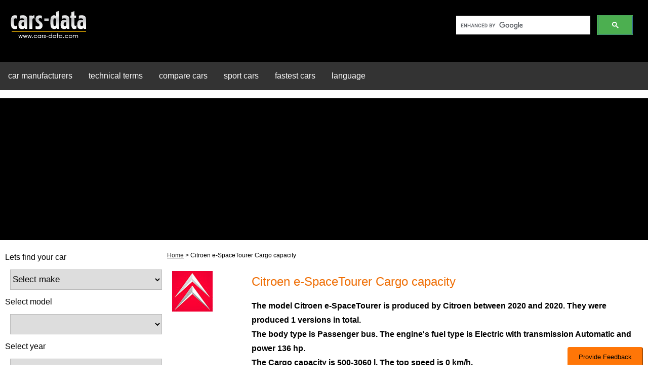

--- FILE ---
content_type: text/html; charset=utf-8
request_url: https://www.google.com/recaptcha/api2/aframe
body_size: 47
content:
<!DOCTYPE HTML><html><head><meta http-equiv="content-type" content="text/html; charset=UTF-8"></head><body><script nonce="H4uDbhz3y0vPLK3lI6grQA">/** Anti-fraud and anti-abuse applications only. See google.com/recaptcha */ try{var clients={'sodar':'https://pagead2.googlesyndication.com/pagead/sodar?'};window.addEventListener("message",function(a){try{if(a.source===window.parent){var b=JSON.parse(a.data);var c=clients[b['id']];if(c){var d=document.createElement('img');d.src=c+b['params']+'&rc='+(localStorage.getItem("rc::a")?sessionStorage.getItem("rc::b"):"");window.document.body.appendChild(d);sessionStorage.setItem("rc::e",parseInt(sessionStorage.getItem("rc::e")||0)+1);localStorage.setItem("rc::h",'1769065404102');}}}catch(b){}});window.parent.postMessage("_grecaptcha_ready", "*");}catch(b){}</script></body></html>